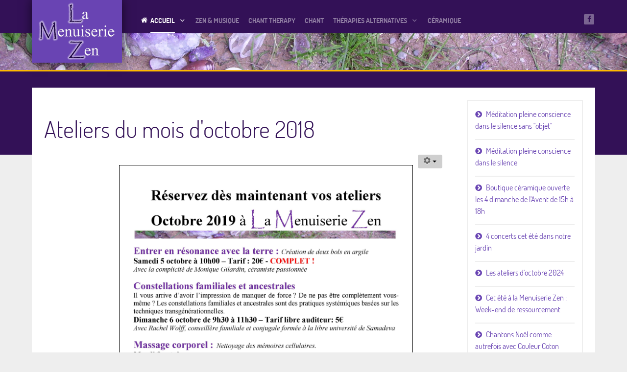

--- FILE ---
content_type: text/html; charset=utf-8
request_url: http://menuiseriezen.fr/index.php/accueil/agenda-dates-passees/123-ateliers-du-mois-d-octobre-2018
body_size: 8269
content:
<!DOCTYPE html>
<html lang="fr-FR" dir="ltr">
        <head>
    
            <meta name="viewport" content="width=device-width, initial-scale=1.0">
        <meta http-equiv="X-UA-Compatible" content="IE=edge" />
        

        
            
    <meta charset="utf-8" />
	<base href="http://menuiseriezen.fr/index.php/accueil/agenda-dates-passees/123-ateliers-du-mois-d-octobre-2018" />
	<meta name="author" content="Valérie Wehinger" />
	<meta name="description" content="la menuiserie zen" />
	<meta name="generator" content="Joomla! - Open Source Content Management" />
	<title>La menuiserie zen - Ateliers du mois d'octobre 2018</title>
	<link href="/media/gantry5/assets/css/font-awesome.min.css" rel="stylesheet" />
	<link href="/media/gantry5/engines/nucleus/css-compiled/nucleus.css" rel="stylesheet" />
	<link href="/templates/rt_photon/custom/css-compiled/photon_9.css" rel="stylesheet" />
	<link href="/media/gantry5/assets/css/bootstrap-gantry.css" rel="stylesheet" />
	<link href="/media/gantry5/engines/nucleus/css-compiled/joomla.css" rel="stylesheet" />
	<link href="/media/jui/css/icomoon.css" rel="stylesheet" />
	<link href="/templates/rt_photon/custom/css-compiled/photon-joomla_9.css" rel="stylesheet" />
	<link href="/templates/rt_photon/custom/css-compiled/custom_9.css" rel="stylesheet" />
	<link href="/templates/rt_photon/css/animate.css" rel="stylesheet" />
	<script type="application/json" class="joomla-script-options new">{"csrf.token":"51d8b4623f56f44153ffba3dea48c1f9","system.paths":{"root":"","base":""}}</script>
	<script src="/templates/rt_photon/js/jui/jquery.min.js?e1fb8ced1eed201d7df20cad7fea99e1"></script>
	<script src="/media/jui/js/jquery-noconflict.js?e1fb8ced1eed201d7df20cad7fea99e1"></script>
	<script src="/media/jui/js/jquery-migrate.min.js?e1fb8ced1eed201d7df20cad7fea99e1"></script>
	<script src="/media/system/js/caption.js?e1fb8ced1eed201d7df20cad7fea99e1"></script>
	<script src="/media/jui/js/bootstrap.min.js?e1fb8ced1eed201d7df20cad7fea99e1"></script>
	<script src="/media/system/js/mootools-core.js?e1fb8ced1eed201d7df20cad7fea99e1"></script>
	<script src="/media/system/js/core.js?e1fb8ced1eed201d7df20cad7fea99e1"></script>
	<script>
jQuery(window).on('load',  function() {
				new JCaption('img.caption');
			});    (function(i,s,o,g,r,a,m){i['GoogleAnalyticsObject']=r;i[r]=i[r]||function(){
    (i[r].q=i[r].q||[]).push(arguments)},i[r].l=1*new Date();a=s.createElement(o),
    m=s.getElementsByTagName(o)[0];a.async=1;a.src=g;m.parentNode.insertBefore(a,m)
    })(window,document,'script','//www.google-analytics.com/analytics.js','ga');    ga('create', 'UA-4021457-23', 'auto');
            ga('send', 'pageview');
    
	</script>

    <!--[if (gte IE 8)&(lte IE 9)]>
        <script type="text/javascript" src="/media/gantry5/assets/js/html5shiv-printshiv.min.js"></script>
        <link rel="stylesheet" href="/media/gantry5/engines/nucleus/css/nucleus-ie9.css" type="text/css"/>
        <script type="text/javascript" src="/media/gantry5/assets/js/matchmedia.polyfill.js"></script>
        <![endif]-->
                        
</head>

    <body class="gantry site com_content view-article no-layout no-task dir-ltr itemid-147 outline-9 g-offcanvas-left g-default g-style-preset6">
        
                    

        <div id="g-offcanvas"  data-g-offcanvas-swipe="1" data-g-offcanvas-css3="1">
                        <div class="g-grid">                        

        <div class="g-block size-100">
             <div id="mobile-menu-7951-particle" class="g-content g-particle">            <div id="g-mobilemenu-container" data-g-menu-breakpoint="48rem"></div>
            </div>
        </div>
            </div>
    </div>
        <div id="g-page-surround">
            <div class="g-offcanvas-hide g-offcanvas-toggle" data-offcanvas-toggle aria-controls="g-offcanvas" aria-expanded="false"><i class="fa fa-fw fa-bars"></i></div>                        

                                            
                <section id="g-top">
                <div class="g-container">                                <div class="g-grid">                        

        <div class="g-block size-100">
             <div class="g-system-messages">
                                            
            
    </div>
        </div>
            </div>
            </div>
        
    </section>
                                
                <section id="g-navigation" class="nav-large-offset">
                <div class="g-container">                                <div class="g-grid">                        

        <div class="g-block size-20">
             <div id="logo-5992-particle" class="g-content g-particle">            <a href="/" target="_self" title="" rel="home" class="g-logo">
                        <img src="/templates/rt_photon/custom/images/logo/logomzen.png" alt="" />
            </a>
            </div>
        </div>
                    

        <div class="g-block size-60">
             <div id="menu-4196-particle" class="g-content g-particle">            <nav class="g-main-nav" role="navigation" data-g-hover-expand="true">
    <ul class="g-toplevel">
                                                                                                    
        <li class="g-menu-item g-menu-item-type-component g-menu-item-101 g-parent active g-fullwidth g-menu-item-link-parent " style="position: relative;">
            <a class="g-menu-item-container" href="/index.php" title="La menuiserie zen">
                                                <i class="fa fa-home" aria-hidden="true"></i>
                                                    <span class="g-menu-item-content">
                                    <span class="g-menu-item-title">Accueil</span>
            
                    </span>
                    <span class="g-menu-parent-indicator" data-g-menuparent=""></span>                            </a>
                                                        <ul class="g-dropdown g-inactive g-fade-in-up " style="width:30rem;" data-g-item-width="30rem">
            <li class="g-dropdown-column">
                        <div class="g-grid">
                        <div class="g-block size-50">
            <ul class="g-sublevel">
                <li class="g-level-1 g-go-back">
                    <a class="g-menu-item-container" href="#" data-g-menuparent=""><span>Back</span></a>
                </li>
                                                                                                            
        <li class="g-menu-item g-menu-item-type-component g-menu-item-114  ">
            <a class="g-menu-item-container" href="/index.php/accueil/lieu-dit-la-menuiserie">
                                                                <span class="g-menu-item-content">
                                    <span class="g-menu-item-title">Lieu-dit « La Menuiserie »</span>
            
                    </span>
                                                </a>
                                </li>
    
                                                                                        
        <li class="g-menu-item g-menu-item-type-component g-menu-item-116  ">
            <a class="g-menu-item-container" href="/index.php/accueil/agenda">
                                                                <span class="g-menu-item-content">
                                    <span class="g-menu-item-title">Agenda : dates à venir</span>
            
                    </span>
                                                </a>
                                </li>
    
                                                                                        
        <li class="g-menu-item g-menu-item-type-component g-menu-item-115  ">
            <a class="g-menu-item-container" href="/index.php/accueil/intervenants">
                                                                <span class="g-menu-item-content">
                                    <span class="g-menu-item-title">Intervenants</span>
            
                    </span>
                                                </a>
                                </li>
    
                                                                                        
        <li class="g-menu-item g-menu-item-type-component g-menu-item-126  ">
            <a class="g-menu-item-container" href="/index.php/accueil/la-musicotherapie-c-est-quoi">
                                                                <span class="g-menu-item-content">
                                    <span class="g-menu-item-title">La Musicothérapie, c’est quoi ?</span>
            
                    </span>
                                                </a>
                                </li>
    
                                                                                        
        <li class="g-menu-item g-menu-item-type-component g-menu-item-152  ">
            <a class="g-menu-item-container" href="/index.php/accueil/contactez-nous">
                                                                <span class="g-menu-item-content">
                                    <span class="g-menu-item-title">Contactez nous </span>
            
                    </span>
                                                </a>
                                </li>
    
                                                                                        
        <li class="g-menu-item g-menu-item-type-url g-menu-item-163  ">
            <a class="g-menu-item-container" href="https://www.sumupbookings.com/valerie-wehinger-professeur-de-chant" target="_blank">
                                                                <span class="g-menu-item-content">
                                    <span class="g-menu-item-title">Prendre RDV</span>
            
                    </span>
                                                </a>
                                </li>
    
    
            </ul>
        </div>
                <div class="g-block size-50">
            <ul class="g-sublevel">
                <li class="g-level-1 g-go-back">
                    <a class="g-menu-item-container" href="#" data-g-menuparent=""><span>Back</span></a>
                </li>
                                                                                                            
        <li class="g-menu-item g-menu-item-type-component g-menu-item-119  ">
            <a class="g-menu-item-container" href="/index.php/accueil/concretement">
                                                                <span class="g-menu-item-content">
                                    <span class="g-menu-item-title">Concrètement</span>
            
                    </span>
                                                </a>
                                </li>
    
                                                                                        
        <li class="g-menu-item g-menu-item-type-component g-menu-item-118  ">
            <a class="g-menu-item-container" href="/index.php/accueil/presse-medias">
                                                                <span class="g-menu-item-content">
                                    <span class="g-menu-item-title">Presse &amp; médias</span>
            
                    </span>
                                                </a>
                                </li>
    
                                                                                        
        <li class="g-menu-item g-menu-item-type-component g-menu-item-147 active  ">
            <a class="g-menu-item-container" href="/index.php/accueil/agenda-dates-passees">
                                                                <span class="g-menu-item-content">
                                    <span class="g-menu-item-title">Agenda : dates passées...</span>
            
                    </span>
                                                </a>
                                </li>
    
                                                                                        
        <li class="g-menu-item g-menu-item-type-component g-menu-item-117  ">
            <a class="g-menu-item-container" href="/index.php/accueil/livre-d-or">
                                                                <span class="g-menu-item-content">
                                    <span class="g-menu-item-title">Livre d’Or</span>
            
                    </span>
                                                </a>
                                </li>
    
    
            </ul>
        </div>
            </div>

            </li>
        </ul>
            </li>
    
                                                                                        
        <li class="g-menu-item g-menu-item-type-component g-menu-item-124 g-standard  ">
            <a class="g-menu-item-container" href="/index.php/zen-musique">
                                                                <span class="g-menu-item-content">
                                    <span class="g-menu-item-title">Zen &amp; Musique</span>
            
                    </span>
                                                </a>
                                </li>
    
                                                                                        
        <li class="g-menu-item g-menu-item-type-component g-menu-item-123 g-standard  ">
            <a class="g-menu-item-container" href="/index.php/yoga-de-la-voix">
                                                                <span class="g-menu-item-content">
                                    <span class="g-menu-item-title">CHANT THERAPY</span>
            
                    </span>
                                                </a>
                                </li>
    
                                                                                        
        <li class="g-menu-item g-menu-item-type-component g-menu-item-143 g-standard  ">
            <a class="g-menu-item-container" href="/index.php/chant">
                                                                <span class="g-menu-item-content">
                                    <span class="g-menu-item-title">Chant</span>
            
                    </span>
                                                </a>
                                </li>
    
                                                                                        
        <li class="g-menu-item g-menu-item-type-separator g-menu-item-144 g-parent g-standard  ">
            <div class="g-menu-item-container" data-g-menuparent="">                                                                            <span class="g-separator g-menu-item-content">            <span class="g-menu-item-title">Thérapies alternatives</span>
            </span>
                                            <span class="g-menu-parent-indicator"></span>                            </div>                                            <ul class="g-dropdown g-inactive g-fade-in-up g-dropdown-right">
            <li class="g-dropdown-column">
                        <div class="g-grid">
                        <div class="g-block size-100">
            <ul class="g-sublevel">
                <li class="g-level-1 g-go-back">
                    <a class="g-menu-item-container" href="#" data-g-menuparent=""><span>Back</span></a>
                </li>
                                                                                                            
        <li class="g-menu-item g-menu-item-type-component g-menu-item-120  ">
            <a class="g-menu-item-container" href="/index.php/therapies-alternative/musicotherapie">
                                                                <span class="g-menu-item-content">
                                    <span class="g-menu-item-title">Musicothérapie</span>
            
                    </span>
                                                </a>
                                </li>
    
                                                                                        
        <li class="g-menu-item g-menu-item-type-component g-menu-item-125  ">
            <a class="g-menu-item-container" href="/index.php/therapies-alternative/psychotherapie">
                                                                <span class="g-menu-item-content">
                                    <span class="g-menu-item-title">Psychothérapie</span>
            
                    </span>
                                                </a>
                                </li>
    
    
            </ul>
        </div>
            </div>

            </li>
        </ul>
            </li>
    
                                                                                        
        <li class="g-menu-item g-menu-item-type-component g-menu-item-162 g-standard  ">
            <a class="g-menu-item-container" href="/index.php/ceramique">
                                                                <span class="g-menu-item-content">
                                    <span class="g-menu-item-title">Céramique</span>
            
                    </span>
                                                </a>
                                </li>
    
    
    </ul>
</nav>
            </div>
        </div>
                    

        <div class="g-block size-20 hidden-phone">
             <div id="social-7220-particle" class="g-content g-particle">            <div class="g-social align-right">
                    <a target="_blank" href="https://www.facebook.com/menuiseriezen/" title="" aria-label="">
                <span class="fa fa-facebook fa-fw"></span>                <span class="g-social-text"></span>            </a>
            </div>
            </div>
        </div>
            </div>
            </div>
        
    </section>
                                
                <section id="g-slideshow" class="g-flushed">
                <div class="g-container">                                <div class="g-grid">                        

        <div class="g-block size-100">
             <div id="custom-6572-particle" class="g-content g-particle">            <img src="/templates/rt_photon/images/ruban.jpg" alt="Menuizerie Zen" style="border-style: solid;border-bottom-width: medium;max-width: 100%;height: auto;border-bottom-color: #ffba00;">
            </div>
        </div>
            </div>
                            <div class="g-grid">                        

        <div class="g-block size-81">
             <div class="spacer"></div>
        </div>
                    

        <div class="g-block size-19">
             <div class="spacer"></div>
        </div>
            </div>
            </div>
        
    </section>
                
                                
    
    
            <div class="g-container">    <section id="g-container-4448" class="g-wrapper">
                            <div class="g-grid">                        

        <div class="g-block size-75 equal-height">
             <section id="g-mainbar">
                                        <div class="g-grid">                        

        <div class="g-block size-100">
             <div class="g-content">
                                                            <div class="platform-content row-fluid"><div class="span12"><div class="item-page" itemscope itemtype="https://schema.org/Article">
	<meta itemprop="inLanguage" content="fr-FR" />
	
		
			<div class="page-header">
					<h2 itemprop="headline">
				Ateliers du mois d'octobre 2018			</h2>
									</div>
							
<div class="icons">
	
					<div class="btn-group pull-right">
				<button class="btn dropdown-toggle" type="button" id="dropdownMenuButton-123" aria-label="Outils utilisateur"
				data-toggle="dropdown" aria-haspopup="true" aria-expanded="false">
					<span class="icon-cog" aria-hidden="true"></span>
					<span class="caret" aria-hidden="true"></span>
				</button>
								<ul class="dropdown-menu" aria-labelledby="dropdownMenuButton-123">
											<li class="print-icon"> <a href="/index.php/accueil/agenda-dates-passees/123-ateliers-du-mois-d-octobre-2018?tmpl=component&amp;print=1&amp;layout=default" title="Imprimer l'article < Ateliers du mois d&#039;octobre 2018 >" onclick="window.open(this.href,'win2','status=no,toolbar=no,scrollbars=yes,titlebar=no,menubar=no,resizable=yes,width=640,height=480,directories=no,location=no'); return false;" rel="nofollow">			<span class="icon-print" aria-hidden="true"></span>
		Imprimer	</a> </li>
																<li class="email-icon"> <a href="/index.php/component/mailto/?tmpl=component&amp;template=rt_photon&amp;link=96a41ebba9f766f47f1c99ee3c6659c2dff645ba" title="Envoyer ce lien à un ami" onclick="window.open(this.href,'win2','width=400,height=450,menubar=yes,resizable=yes'); return false;" rel="nofollow">			<span class="icon-envelope" aria-hidden="true"></span>
		E-mail	</a> </li>
														</ul>
			</div>
		
	</div>
			
		
	
	
		
									<div itemprop="articleBody">
		<p><img src="/images/octobre_à_la_menuiserie_zen.jpg" alt="octobre à la menuiserie zen" width="600" height="849" style="margin: 10px; border: 1px solid #000000; float: right;" /></p> 	</div>

	
							</div></div></div>
    
            
    </div>
        </div>
            </div>
            
    </section>
        </div>
                    

        <div class="g-block size-25 equal-height">
             <aside id="g-aside">
                                        <div class="g-grid">                        

        <div class="g-block size-100">
             <div class="g-content">
                                    <div class="platform-content"><div class="moduletable ">
						<ul class="category-module mod-list">
						<li>
									<a class="mod-articles-category-title " href="/index.php/accueil/agenda-dates-passees/185-meditation-pleine-conscience-dans-le-silence-sans-objet">Méditation pleine conscience dans le silence sans "objet"</a>
				
				
				
				
				
				
				
							</li>
					<li>
									<a class="mod-articles-category-title " href="/index.php/accueil/agenda-dates-passees/192-meditation-pleine-conscience-dans-le-silence">Méditation pleine conscience dans le silence</a>
				
				
				
				
				
				
				
							</li>
					<li>
									<a class="mod-articles-category-title " href="/index.php/accueil/agenda-dates-passees/267-boutique-ceramique-ouverte-les-4-dimanche-de-l-avent-de-15h-a-18h">Boutique céramique ouverte les 4 dimanche de l'Avent de 15h à 18h</a>
				
				
				
				
				
				
				
							</li>
					<li>
									<a class="mod-articles-category-title " href="/index.php/accueil/agenda-dates-passees/280-4-concerts-cet-ete-dans-notre-jardin">4 concerts cet été dans notre jardin</a>
				
				
				
				
				
				
				
							</li>
					<li>
									<a class="mod-articles-category-title " href="/index.php/accueil/agenda-dates-passees/269-les-ateliers-d-octobre-2024">Les ateliers d'octobre 2024</a>
				
				
				
				
				
				
				
							</li>
					<li>
									<a class="mod-articles-category-title " href="/index.php/accueil/agenda-dates-passees/277-cet-ete-a-la-menuiserie-zen-week-end-de-ressourcement">Cet été à la Menuiserie Zen : Week-end de ressourcement</a>
				
				
				
				
				
				
				
							</li>
					<li>
									<a class="mod-articles-category-title " href="/index.php/accueil/agenda-dates-passees/263-chantons-noel-comme-autrefois-avec-couleur-coton">Chantons Noël comme autrefois avec Couleur Coton</a>
				
				
				
				
				
				
				
							</li>
					<li>
									<a class="mod-articles-category-title " href="/index.php/accueil/agenda-dates-passees/261-yoga-du-rire-17-octobre-2023">Yoga du rire 17 octobre 2023</a>
				
				
				
				
				
				
				
							</li>
					<li>
									<a class="mod-articles-category-title " href="/index.php/accueil/agenda-dates-passees/266-concert-de-chant-de-mantras-en-foret-de-haguenau">Concert de chant de mantras en forêt de Haguenau</a>
				
				
				
				
				
				
				
							</li>
					<li>
									<a class="mod-articles-category-title " href="/index.php/accueil/agenda-dates-passees/262-crepes-breddle-jus-de-pomme-et-vin-chaud-les-4-dimanches-de-l-avent-de-15h-a-18h">Crêpes, breddle, jus de pomme et vin chaud les 4 dimanches de l'Avent de 15h à 18h</a>
				
				
				
				
				
				
				
							</li>
					<li>
									<a class="mod-articles-category-title " href="/index.php/accueil/agenda-dates-passees/250-boutique-ephemere-de-ceramique">boutique éphémère de céramique</a>
				
				
				
				
				
				
				
							</li>
					<li>
									<a class="mod-articles-category-title " href="/index.php/accueil/agenda-dates-passees/260-soiree-yoga-du-rire-17-octobre">Soirée Yoga du rire 17 octobre</a>
				
				
				
				
				
				
				
							</li>
					<li>
									<a class="mod-articles-category-title " href="/index.php/accueil/agenda-dates-passees/223-les-activites-de-mars-2020">Les activités de mars 2020</a>
				
				
				
				
				
				
				
							</li>
					<li>
									<a class="mod-articles-category-title " href="/index.php/accueil/agenda-dates-passees/245-les-ateliers-reguliers-annee-scolaire-2022-2023">Les ateliers réguliers année scolaire 2023/2024</a>
				
				
				
				
				
				
				
							</li>
					<li>
									<a class="mod-articles-category-title " href="/index.php/accueil/agenda-dates-passees/237-atelier-faconnage-de-la-terre-en-plein-air">Atelier façonnage de la terre en plein air</a>
				
				
				
				
				
				
				
							</li>
					<li>
									<a class="mod-articles-category-title " href="/index.php/accueil/agenda-dates-passees/240-chant-et-rythme-intuitifs-autour-d-un-feu">Chant et rythme intuitifs autour d'un feu</a>
				
				
				
				
				
				
				
							</li>
					<li>
									<a class="mod-articles-category-title " href="/index.php/accueil/agenda-dates-passees/239-atelier-faconnage-de-votre-cocon">Atelier façonnage de votre cocon</a>
				
				
				
				
				
				
				
							</li>
					<li>
									<a class="mod-articles-category-title " href="/index.php/accueil/agenda-dates-passees/255-apres-midi-d-eveil-musical">après-midi d'éveil musical</a>
				
				
				
				
				
				
				
							</li>
					<li>
									<a class="mod-articles-category-title " href="/index.php/accueil/agenda-dates-passees/225-le-26-aout-sera-pop-rock-dans-notre-jardin">4 concerts d'été dans les jardins de la Menuierie Zen !</a>
				
				
				
				
				
				
				
							</li>
					<li>
									<a class="mod-articles-category-title " href="/index.php/accueil/agenda-dates-passees/242-les-nocturnes-de-noel-2021">Les Nocturnes de Noël 2021</a>
				
				
				
				
				
				
				
							</li>
					<li>
									<a class="mod-articles-category-title " href="/index.php/accueil/agenda-dates-passees/251-decembre-a-la-menuiserie-zen">Décembre à la menuiserie zen !</a>
				
				
				
				
				
				
				
							</li>
					<li>
									<a class="mod-articles-category-title " href="/index.php/accueil/agenda-dates-passees/204-yoga-du-rire">Yoga du rire</a>
				
				
				
				
				
				
				
							</li>
					<li>
									<a class="mod-articles-category-title " href="/index.php/accueil/agenda-dates-passees/120-cet-ete-week-end-de-ressourcement-a-la-menuiserie-zen">Cet été : Week-end de ressourcement à la menuiserie zen</a>
				
				
				
				
				
				
				
							</li>
					<li>
									<a class="mod-articles-category-title " href="/index.php/accueil/agenda-dates-passees/205-constellation-familiale-et-ancestrale">Constellation familiale et ancestrale 2019/2020</a>
				
				
				
				
				
				
				
							</li>
					<li>
									<a class="mod-articles-category-title " href="/index.php/accueil/agenda-dates-passees/212-le-chant-des-mantras-vibrer-et-respirer-en-dos-a-dos">Le chant des mantras : vibrer et respirer en dos à dos</a>
				
				
				
				
				
				
				
							</li>
					<li>
									<a class="mod-articles-category-title " href="/index.php/accueil/agenda-dates-passees/189-activites-du-mois-de-juin-2019">Activités du mois de juin 2019</a>
				
				
				
				
				
				
				
							</li>
					<li>
									<a class="mod-articles-category-title " href="/index.php/accueil/agenda-dates-passees/221-les-activites-de-fevrier-2020">Les activités de février 2020</a>
				
				
				
				
				
				
				
							</li>
					<li>
									<a class="mod-articles-category-title " href="/index.php/accueil/agenda-dates-passees/210-les-activites-de-decembre-2019">les activités de décembre 2019</a>
				
				
				
				
				
				
				
							</li>
					<li>
									<a class="mod-articles-category-title " href="/index.php/accueil/agenda-dates-passees/224-les-ateliers-reguliers-annee-scolaire-2020-2021">Les ateliers réguliers année scolaire 2020/2021</a>
				
				
				
				
				
				
				
							</li>
					<li>
									<a class="mod-articles-category-title " href="/index.php/accueil/agenda-dates-passees/234-les-nocturnes-de-noel">Les nocturnes de Noël</a>
				
				
				
				
				
				
				
							</li>
					<li>
									<a class="mod-articles-category-title " href="/index.php/accueil/agenda-dates-passees/241-les-ateliers-reguliers-annee-scolaire-2021-2022">Les ateliers réguliers année scolaire 2021/2022</a>
				
				
				
				
				
				
				
							</li>
					<li>
									<a class="mod-articles-category-title " href="/index.php/accueil/agenda-dates-passees/248-atelier-terre-decorations-de-noel">Atelier terre "décorations de noël"</a>
				
				
				
				
				
				
				
							</li>
					<li>
									<a class="mod-articles-category-title " href="/index.php/accueil/agenda-dates-passees/254-soiree-d-ete-autour-des-mantras-sacres">Soirée d'été autour des mantras sacrés</a>
				
				
				
				
				
				
				
							</li>
					<li>
									<a class="mod-articles-category-title " href="/index.php/accueil/agenda-dates-passees/236-chantons-noel-comme-autrefois">Veillée de Noël comme autrefois</a>
				
				
				
				
				
				
				
							</li>
					<li>
									<a class="mod-articles-category-title " href="/index.php/accueil/agenda-dates-passees/209-atelier-entrer-en-resonance-avec-la-terre-novembre-2019">Atelier "entrer en résonance avec la terre" novembre 2019</a>
				
				
				
				
				
				
				
							</li>
					<li>
									<a class="mod-articles-category-title " href="/index.php/accueil/agenda-dates-passees/198-entrer-en-resonance-avec-la-terre-complet">Entrer en résonance avec la terre COMPLET !</a>
				
				
				
				
				
				
				
							</li>
					<li>
									<a class="mod-articles-category-title " href="/index.php/accueil/agenda-dates-passees/213-les-activites-de-janvier-2020">les activités de janvier 2020</a>
				
				
				
				
				
				
				
							</li>
					<li>
									<a class="mod-articles-category-title " href="/index.php/accueil/agenda-dates-passees/214-conference-le-kintsugi-ou-l-art-de-la-resilience">Conférence : Le Kintsugi ou l'art de la résilience</a>
				
				
				
				
				
				
				
							</li>
					<li>
									<a class="mod-articles-category-title " href="/index.php/accueil/agenda-dates-passees/202-ceramique-en-musique-en-octobre">Céramique en musique ! en octobre</a>
				
				
				
				
				
				
				
							</li>
					<li>
									<a class="mod-articles-category-title " href="/index.php/accueil/agenda-dates-passees/199-les-activites-d-octobre-2019">les activités d'octobre 2019</a>
				
				
				
				
				
				
				
							</li>
					<li>
									<a class="mod-articles-category-title " href="/index.php/accueil/agenda-dates-passees/196-ateliers-mensuels-2019-2020">Ateliers mensuels 2019/2020</a>
				
				
				
				
				
				
				
							</li>
					<li>
									<a class="mod-articles-category-title " href="/index.php/accueil/agenda-dates-passees/105-ateliers-mensuels-2019-2020-inscrivez-vous">Ateliers mensuels 2019/2020 quelques places de dispo !</a>
				
				
				
				
				
				
				
							</li>
					<li>
									<a class="mod-articles-category-title " href="/index.php/accueil/agenda-dates-passees/208-les-activites-de-novembre-2019">les activités de novembre 2019</a>
				
				
				
				
				
				
				
							</li>
					<li>
									<a class="mod-articles-category-title " href="/index.php/accueil/agenda-dates-passees/132-ateliers-hebdomadaires-2018-2019">Ateliers hebdomadaires 2019/2020</a>
				
				
				
				
				
				
				
							</li>
					<li>
									<a class="mod-articles-category-title " href="/index.php/accueil/agenda-dates-passees/187-entrer-en-resonance-avec-la-terre">Entrer en résonance avec la terre</a>
				
				
				
				
				
				
				
							</li>
					<li>
									<a class="mod-articles-category-title " href="/index.php/accueil/agenda-dates-passees/197-les-activites-de-septembre">les activités de septembre 2019</a>
				
				
				
				
				
				
				
							</li>
					<li>
									<a class="mod-articles-category-title " href="/index.php/accueil/agenda-dates-passees/220-soiree-yoga-du-rire">Soirée Yoga du rire</a>
				
				
				
				
				
				
				
							</li>
					<li>
									<a class="mod-articles-category-title " href="/index.php/accueil/agenda-dates-passees/200-ceramique-en-musique">Céramique en musique !</a>
				
				
				
				
				
				
				
							</li>
					<li>
									<a class="mod-articles-category-title " href="/index.php/accueil/agenda-dates-passees/190-eveil-vibratoire-des-memoires-cellulaires">Eveil vibratoire des mémoires cellulaires" </a>
				
				
				
				
				
				
				
							</li>
					<li>
									<a class="mod-articles-category-title " href="/index.php/accueil/agenda-dates-passees/180-activites-du-mois-de-mai-2019">Activités du mois de mai 2019</a>
				
				
				
				
				
				
				
							</li>
					<li>
									<a class="mod-articles-category-title " href="/index.php/accueil/agenda-dates-passees/160-ateliers-du-mois-de-janvier">Ateliers du mois de janvier 2019</a>
				
				
				
				
				
				
				
							</li>
					<li>
									<a class="mod-articles-category-title " href="/index.php/accueil/agenda-dates-passees/201-reunion-vieomieux">Réunion "VieÔmieux"</a>
				
				
				
				
				
				
				
							</li>
					<li>
									<a class="mod-articles-category-title " href="/index.php/accueil/agenda-dates-passees/191-chant-ethnique-juin-2019">Chant ethnique juin 2019</a>
				
				
				
				
				
				
				
							</li>
					<li>
									<a class="mod-articles-category-title " href="/index.php/accueil/agenda-dates-passees/181-reflexologie-mai-2019">Réflexologie mai 2019</a>
				
				
				
				
				
				
				
							</li>
					<li>
									<a class="mod-articles-category-title " href="/index.php/accueil/agenda-dates-passees/193-reflexologie-juin-2019">Réflexologie juin 2019</a>
				
				
				
				
				
				
				
							</li>
					<li>
									<a class="mod-articles-category-title " href="/index.php/accueil/agenda-dates-passees/182-chant-ethnique-mai-2019">Chant ethnique mai 2019</a>
				
				
				
				
				
				
				
							</li>
					<li>
									<a class="mod-articles-category-title " href="/index.php/accueil/agenda-dates-passees/149-reflexologie-faciale-et-plantaire-mois-de-mai">Réflexologie faciale et plantaire mois de mai</a>
				
				
				
				
				
				
				
							</li>
					<li>
									<a class="mod-articles-category-title " href="/index.php/accueil/agenda-dates-passees/174-activites-du-mois-d-avril-2019">Activités du mois d'avril 2019</a>
				
				
				
				
				
				
				
							</li>
					<li>
									<a class="mod-articles-category-title " href="/index.php/accueil/agenda-dates-passees/186-entrer-en-resonance-avec-la-terre-atelier-mai-2019">Entrer en résonance avec la terre atelier mai 2019</a>
				
				
				
				
				
				
				
							</li>
					<li>
									<a class="mod-articles-category-title " href="/index.php/accueil/agenda-dates-passees/183-massage-nettoyage-des-memoires-cellulaires-mai-2019">Massage "nettoyage des mémoires cellulaires" mai 2019</a>
				
				
				
				
				
				
				
							</li>
					<li>
									<a class="mod-articles-category-title " href="/index.php/accueil/agenda-dates-passees/153-ateliers-mensuels-2018-2019-decembre">Ateliers mensuels 2018/2019 décembre</a>
				
				
				
				
				
				
				
							</li>
					<li>
									<a class="mod-articles-category-title " href="/index.php/accueil/agenda-dates-passees/170-activites-du-mois-de-mars">Activités du mois de mars</a>
				
				
				
				
				
				
				
							</li>
					<li>
									<a class="mod-articles-category-title " href="/index.php/accueil/agenda-dates-passees/172-du-chant-a-la-meditation-mars-2019">Du chant à la méditation mars 2019</a>
				
				
				
				
				
				
				
							</li>
					<li>
									<a class="mod-articles-category-title " href="/index.php/accueil/agenda-dates-passees/184-eveil-et-nettoyage-vibratoire-des-memoire-corporelles">Nettoyage vibratoire des mémoires corporelles</a>
				
				
				
				
				
				
				
							</li>
					<li>
									<a class="mod-articles-category-title " href="/index.php/accueil/agenda-dates-passees/177-massage-nettoyage-des-memoires-cellulaires">Massage "nettoyage des mémoires cellulaires</a>
				
				
				
				
				
				
				
							</li>
					<li>
									<a class="mod-articles-category-title " href="/index.php/accueil/agenda-dates-passees/175-chantons-ensemble-de-la-chanson-francaise-le-temps-d-une-soiree">Chantons ensemble de la chanson française le temps d'une soirée</a>
				
				
				
				
				
				
				
							</li>
					<li>
									<a class="mod-articles-category-title " href="/index.php/accueil/agenda-dates-passees/166-du-chant-a-la-meditation">Du chant à la méditation</a>
				
				
				
				
				
				
				
							</li>
					<li>
									<a class="mod-articles-category-title " href="/index.php/accueil/agenda-dates-passees/176-relaxation-en-musique-live-duo-parent-enfant">Relaxation en musique "live" duo parent/enfant</a>
				
				
				
				
				
				
				
							</li>
					<li>
									<a class="mod-articles-category-title " href="/index.php/accueil/agenda-dates-passees/151-une-journee-a-la-rencontre-de-son-chant-interieur">Une journée à la rencontre de son chant intérieur</a>
				
				
				
				
				
				
				
							</li>
					<li>
									<a class="mod-articles-category-title " href="/index.php/accueil/agenda-dates-passees/178-chant-ethnique-avril-2019">Chant ethnique avril 2019</a>
				
				
				
				
				
				
				
							</li>
					<li>
									<a class="mod-articles-category-title " href="/index.php/accueil/agenda-dates-passees/179-reflexologie-avril-2019">Réflexologie avril 2019</a>
				
				
				
				
				
				
				
							</li>
					<li>
									<a class="mod-articles-category-title " href="/index.php/accueil/agenda-dates-passees/165-chantons-ensemble-le-temps-d-une-soiree-fevrier-2019">Chantons ensemble le temps d'une soirée février 2019</a>
				
				
				
				
				
				
				
							</li>
					<li>
									<a class="mod-articles-category-title " href="/index.php/accueil/agenda-dates-passees/161-relaxation-psycho-musicale-en-musique-live-intuitive-mars-2019">Relaxation psycho-musicale en musique "live" intuitive mars 2019</a>
				
				
				
				
				
				
				
							</li>
					<li>
									<a class="mod-articles-category-title " href="/index.php/accueil/agenda-dates-passees/167-chant-ethnique">Chant ethnique</a>
				
				
				
				
				
				
				
							</li>
					<li>
									<a class="mod-articles-category-title " href="/index.php/accueil/agenda-dates-passees/168-activites-du-mois-de-fevrier">Activités du mois de février</a>
				
				
				
				
				
				
				
							</li>
					<li>
									<a class="mod-articles-category-title " href="/index.php/accueil/agenda-dates-passees/163-reflexologie-21-fevrier-2019">Réflexologie 21 février 2019</a>
				
				
				
				
				
				
				
							</li>
					<li>
									<a class="mod-articles-category-title " href="/index.php/accueil/agenda-dates-passees/148-seances-de-reflexologie-faciale-et-plantaire">Séances de réflexologie faciale et plantaire</a>
				
				
				
				
				
				
				
							</li>
					<li>
									<a class="mod-articles-category-title " href="/index.php/accueil/agenda-dates-passees/171-chant-ethnique-mois-de-mars-2019">Chant ethnique mars 2019</a>
				
				
				
				
				
				
				
							</li>
					<li>
									<a class="mod-articles-category-title " href="/index.php/accueil/agenda-dates-passees/144-atelier-d-eveil-musical-2">Atelier d'éveil musical novembre 2018</a>
				
				
				
				
				
				
				
							</li>
					<li>
									<a class="mod-articles-category-title " href="/index.php/accueil/agenda-dates-passees/173-cercle-de-mantras-mars-2019">Cercle de mantras mars 2019</a>
				
				
				
				
				
				
				
							</li>
					<li>
									<a class="mod-articles-category-title " href="/index.php/accueil/agenda-dates-passees/162-relaxation-psycho-musicale-en-musique-live-intuitive-janvier-2019">Relaxation psycho-musicale en musique "live" intuitive janvier 2019</a>
				
				
				
				
				
				
				
							</li>
					<li>
									<a class="mod-articles-category-title " href="/index.php/accueil/agenda-dates-passees/154-ateliers-du-mois-de-decembre">Ateliers du mois de décembre</a>
				
				
				
				
				
				
				
							</li>
					<li>
									<a class="mod-articles-category-title " href="/index.php/accueil/agenda-dates-passees/141-relaxation-psycho-musicale-musique-live-novembre-2018">Relaxation psycho-musicale musique "live" novembre 2018</a>
				
				
				
				
				
				
				
							</li>
					<li>
									<a class="mod-articles-category-title " href="/index.php/accueil/agenda-dates-passees/143-cercle-de-meditation-octobre-2019">Cercle de méditation novembre 2018</a>
				
				
				
				
				
				
				
							</li>
					<li>
									<a class="mod-articles-category-title " href="/index.php/accueil/agenda-dates-passees/133-chants-sacres-de-l-inde">Chants sacrés de l'Inde </a>
				
				
				
				
				
				
				
							</li>
					<li>
									<a class="mod-articles-category-title " href="/index.php/accueil/agenda-dates-passees/67-chantons-ensemble-le-temps-d-une-soiree">Chantons ensemble le temps d'une soirée</a>
				
				
				
				
				
				
				
							</li>
					<li>
									<a class="mod-articles-category-title " href="/index.php/accueil/agenda-dates-passees/142-atelier-vocal-choeur-d-un-soir-novembre-2018">Atelier vocal "Choeur d'un soir" novembre 2018</a>
				
				
				
				
				
				
				
							</li>
					<li>
									<a class="mod-articles-category-title " href="/index.php/accueil/agenda-dates-passees/140-cercle-de-mantras-janvier-2019">Cercle de mantras janvier 2019</a>
				
				
				
				
				
				
				
							</li>
					<li>
									<a class="mod-articles-category-title " href="/index.php/accueil/agenda-dates-passees/139-cercle-de-mantras-octobre-2018">Cercle de mantras octobre 2018</a>
				
				
				
				
				
				
				
							</li>
					<li>
									<a class="mod-articles-category-title " href="/index.php/accueil/agenda-dates-passees/145-cercle-de-chant-ethnique-novembre-2018">Cercle de chant ethnique novembre 2018</a>
				
				
				
				
				
				
				
							</li>
					<li>
									<a class="mod-articles-category-title " href="/index.php/accueil/agenda-dates-passees/135-atelier-en-technique-vocale-et-yoga-de-la-voix">Atelier en technique vocale et yoga de la voix</a>
				
				
				
				
				
				
				
							</li>
					<li>
									<a class="mod-articles-category-title " href="/index.php/accueil/agenda-dates-passees/137-ateliers-du-mois-de-novembre">Ateliers du mois de novembre</a>
				
				
				
				
				
				
				
							</li>
					<li>
									<a class="mod-articles-category-title " href="/index.php/accueil/agenda-dates-passees/146-atelier-yin-yoga-et-voyage-sonore-juin-2019">Atelier Yin Yoga et voyage sonore novembre 2018</a>
				
				
				
				
				
				
				
							</li>
					<li>
									<a class="mod-articles-category-title active" href="/index.php/accueil/agenda-dates-passees/123-ateliers-du-mois-d-octobre-2018">Ateliers du mois d'octobre 2018</a>
				
				
				
				
				
				
				
							</li>
					<li>
									<a class="mod-articles-category-title " href="/index.php/accueil/agenda-dates-passees/117-atelier-vocal-choeur-d-un-soir-juin-2019">Atelier vocal "Choeur d'un soir" septembre 2018</a>
				
				
				
				
				
				
				
							</li>
					<li>
									<a class="mod-articles-category-title " href="/index.php/accueil/agenda-dates-passees/119-portes-ouvertes-de-la-menuiserie-zen">Portes ouvertes de la Menuiserie Zen</a>
				
				
				
				
				
				
				
							</li>
					<li>
									<a class="mod-articles-category-title " href="/index.php/accueil/agenda-dates-passees/116-cercle-de-meditation-septembre-2018">Cercle de méditation septembre 2018</a>
				
				
				
				
				
				
				
							</li>
					<li>
									<a class="mod-articles-category-title " href="/index.php/accueil/agenda-dates-passees/115-journee-eveil-musical-pour-les-enfants-de-4-a-10-ans">Journée éveil musical pour les enfants de 4 à 10 ans</a>
				
				
				
				
				
				
				
							</li>
					<li>
									<a class="mod-articles-category-title " href="/index.php/accueil/agenda-dates-passees/79-atelier-yin-yoga-et-voyage-sonore">atelier yin yoga et voyage sonore</a>
				
				
				
				
				
				
				
							</li>
					<li>
									<a class="mod-articles-category-title " href="/index.php/accueil/agenda-dates-passees/138-chakras-et-couleurs-et-son-pour-un-reequilibrage-energetique">Chakras et couleurs et son pour un rééquilibrage énergétique</a>
				
				
				
				
				
				
				
							</li>
					<li>
									<a class="mod-articles-category-title " href="/index.php/accueil/agenda-dates-passees/127-atelier-d-eveil-musical">Atelier d'éveil musical octobre 2018</a>
				
				
				
				
				
				
				
							</li>
					<li>
									<a class="mod-articles-category-title " href="/index.php/accueil/agenda-dates-passees/110-relaxation-psycho-musicale-en-musique-creee-dans-l-instant">Relaxation psycho-musicale en musique créée dans l'instant</a>
				
				
				
				
				
				
				
							</li>
					<li>
									<a class="mod-articles-category-title " href="/index.php/accueil/agenda-dates-passees/136-chants-sacres-de-l-inde-concert-couleur-coton-21-octobre-2018">Chants sacrés de l'Inde : concert Couleur Coton 21 octobre 2018</a>
				
				
				
				
				
				
				
							</li>
					<li>
									<a class="mod-articles-category-title " href="/index.php/accueil/agenda-dates-passees/118-ateliers-mensuels-2018-2019-novembre">Ateliers mensuels 2018/2019 novembre</a>
				
				
				
				
				
				
				
							</li>
					<li>
									<a class="mod-articles-category-title " href="/index.php/accueil/agenda-dates-passees/131-relaxation-psycho-musicale-en-musique-live-intuitive-octobre-2018">Relaxation psycho-musicale en musique "live" intuitive octobre 2018</a>
				
				
				
				
				
				
				
							</li>
					<li>
									<a class="mod-articles-category-title " href="/index.php/accueil/agenda-dates-passees/109-atelier-chant-couleur-energie">Atelier "chant, couleur, énergie"</a>
				
				
				
				
				
				
				
							</li>
					<li>
									<a class="mod-articles-category-title " href="/index.php/accueil/agenda-dates-passees/124-cercle-de-chant-ethnique-octobre-2018">Cercle de chant ethnique octobre 2018</a>
				
				
				
				
				
				
				
							</li>
					<li>
									<a class="mod-articles-category-title " href="/index.php/accueil/agenda-dates-passees/126-atelier-vocal-choeur-d-un-soir">Atelier vocal "Choeur d'un soir" octobre 2018</a>
				
				
				
				
				
				
				
							</li>
					<li>
									<a class="mod-articles-category-title " href="/index.php/accueil/agenda-dates-passees/111-cercle-de-mantras-juillet-2018">Cercle de mantras juillet 2018</a>
				
				
				
				
				
				
				
							</li>
					<li>
									<a class="mod-articles-category-title " href="/index.php/accueil/agenda-dates-passees/125-cercle-de-meditation-octobre-2018">Cercle de méditation octobre 2018</a>
				
				
				
				
				
				
				
							</li>
					<li>
									<a class="mod-articles-category-title " href="/index.php/accueil/agenda-dates-passees/112-cercle-de-meditation-juillet-2018">Cercle de méditation juillet 2018</a>
				
				
				
				
				
				
				
							</li>
					<li>
									<a class="mod-articles-category-title " href="/index.php/accueil/agenda-dates-passees/113-cercle-de-chant-ethnique">Cercle de chant ethnique</a>
				
				
				
				
				
				
				
							</li>
					<li>
									<a class="mod-articles-category-title " href="/index.php/accueil/agenda-dates-passees/114-journee-voix-corps-sonore">Journée "voix & corps sonore"</a>
				
				
				
				
				
				
				
							</li>
					<li>
									<a class="mod-articles-category-title " href="/index.php/accueil/agenda-dates-passees/104-atelier-vocal-choeur-d-un-soir-juin-2018">Atelier vocal "Choeur d'un soir" juin 2018</a>
				
				
				
				
				
				
				
							</li>
					<li>
									<a class="mod-articles-category-title " href="/index.php/accueil/agenda-dates-passees/91-atelier-yin-yoga-et-voyage-sonore-avril-2018">Atelier Yin Yoga et voyage sonore avril 2018</a>
				
				
				
				
				
				
				
							</li>
					<li>
									<a class="mod-articles-category-title " href="/index.php/accueil/agenda-dates-passees/98-concert-chants-sacres-de-l-inde">Concert : Chants sacrés de l'Inde </a>
				
				
				
				
				
				
				
							</li>
					<li>
									<a class="mod-articles-category-title " href="/index.php/accueil/agenda-dates-passees/101-relaxation-psycho-musicale-en-musique-live-intuitive-avril-2019">Relaxation psycho-musicale en musique "live" intuitive juin 2018</a>
				
				
				
				
				
				
				
							</li>
					<li>
									<a class="mod-articles-category-title " href="/index.php/accueil/agenda-dates-passees/94-activites-en-juillet-a-la-menuiserie-zen">Activités en Juillet à la Menuiserie Zen</a>
				
				
				
				
				
				
				
							</li>
					<li>
									<a class="mod-articles-category-title " href="/index.php/accueil/agenda-dates-passees/65-relaxation-sonore-pour-les-enfants-janvier-2018">Relaxation sonore pour les enfants janvier 2018</a>
				
				
				
				
				
				
				
							</li>
					<li>
									<a class="mod-articles-category-title " href="/index.php/accueil/agenda-dates-passees/102-atelier-yin-yoga-et-voyage-sonore-juin-2018">Atelier Yin Yoga et voyage sonore juin 2018</a>
				
				
				
				
				
				
				
							</li>
					<li>
									<a class="mod-articles-category-title " href="/index.php/accueil/agenda-dates-passees/72-a-la-rencontre-de-notre-chant-interieur-dimanche-22-juillet-2018">A la rencontre de notre chant intérieur  : dimanche 22 juillet 2018</a>
				
				
				
				
				
				
				
							</li>
					<li>
									<a class="mod-articles-category-title " href="/index.php/accueil/agenda-dates-passees/103-yoga-de-la-voix-harmonisation-des-chakkras">Yoga de la voix " Harmonisation des chakkras" </a>
				
				
				
				
				
				
				
							</li>
					<li>
									<a class="mod-articles-category-title " href="/index.php/accueil/agenda-dates-passees/97-atelier-sophrologie-et-massage-bien-etre-parent-enfant">Atelier sophrologie et massage bien-être parent/enfant</a>
				
				
				
				
				
				
				
							</li>
					<li>
									<a class="mod-articles-category-title " href="/index.php/accueil/agenda-dates-passees/95-cercle-de-mantras-avril-2018">Cercle de mantras mai 2018</a>
				
				
				
				
				
				
				
							</li>
					<li>
									<a class="mod-articles-category-title " href="/index.php/accueil/agenda-dates-passees/60-cercle-de-meditation-fevrier-2018">Cercle de méditation février 2018</a>
				
				
				
				
				
				
				
							</li>
					<li>
									<a class="mod-articles-category-title " href="/index.php/accueil/agenda-dates-passees/100-cercle-de-mantras-juin-2018">Cercle de mantras juin 2018</a>
				
				
				
				
				
				
				
							</li>
					<li>
									<a class="mod-articles-category-title " href="/index.php/accueil/agenda-dates-passees/99-cercle-de-meditation-juin-2018">Cercle de méditation juin 2018</a>
				
				
				
				
				
				
				
							</li>
					<li>
									<a class="mod-articles-category-title " href="/index.php/accueil/agenda-dates-passees/1-journee-europeenne-de-musicotherapie">Journée européenne de Musicothérapie</a>
				
				
				
				
				
				
				
							</li>
					<li>
									<a class="mod-articles-category-title " href="/index.php/accueil/agenda-dates-passees/96-relaxation-psycho-musicale-en-musique-live-intuitive-avril-2018">Relaxation psycho-musicale en musique "live" intuitive mai 2018</a>
				
				
				
				
				
				
				
							</li>
					<li>
									<a class="mod-articles-category-title " href="/index.php/accueil/agenda-dates-passees/93-cercle-de-meditation-avril-2018">Cercle de méditation mai 2018</a>
				
				
				
				
				
				
				
							</li>
					<li>
									<a class="mod-articles-category-title " href="/index.php/accueil/agenda-dates-passees/92-atelier-vocal-choeur-d-un-soir-avril-2018">Atelier vocal "Choeur d'un soir" mai 2018</a>
				
				
				
				
				
				
				
							</li>
					<li>
									<a class="mod-articles-category-title " href="/index.php/accueil/agenda-dates-passees/75-cercle-de-mantras-fevrier-2018">Cercle de mantras février 2018</a>
				
				
				
				
				
				
				
							</li>
					<li>
									<a class="mod-articles-category-title " href="/index.php/accueil/agenda-dates-passees/71-journee-eveil-musical-pour-les-enfants">Journée éveil musical pour les enfants</a>
				
				
				
				
				
				
				
							</li>
					<li>
									<a class="mod-articles-category-title " href="/index.php/accueil/agenda-dates-passees/88-atelier-relaxation-en-musique-live-intuitive-mars-2018">Relaxation psycho-musicale en musique "live" intuitive mars 2018</a>
				
				
				
				
				
				
				
							</li>
					<li>
									<a class="mod-articles-category-title " href="/index.php/accueil/agenda-dates-passees/82-chanter-et-resonner-la-terre-mercredi-7-mars-2018-a-19h00-2">Ce mois de mars à la Menuiserie Zen</a>
				
				
				
				
				
				
				
							</li>
					<li>
									<a class="mod-articles-category-title " href="/index.php/accueil/agenda-dates-passees/85-cercle-de-meditation-mars-2018">Cercle de méditation mars 2018</a>
				
				
				
				
				
				
				
							</li>
					<li>
									<a class="mod-articles-category-title " href="/index.php/accueil/agenda-dates-passees/86-atelier-vocal-choeur-d-un-soir-mars-2018">Atelier vocal "Choeur d'un soir" mars 2018</a>
				
				
				
				
				
				
				
							</li>
					<li>
									<a class="mod-articles-category-title " href="/index.php/accueil/agenda-dates-passees/76-atelier-relaxation-en-musique-live-fevrier-2018">Atelier relaxation en musique "live" février 2018</a>
				
				
				
				
				
				
				
							</li>
					<li>
									<a class="mod-articles-category-title " href="/index.php/accueil/agenda-dates-passees/83-cercle-de-mantras-mars-2018">Cercle de mantras mars 2018</a>
				
				
				
				
				
				
				
							</li>
					<li>
									<a class="mod-articles-category-title " href="/index.php/accueil/agenda-dates-passees/68-relaxation-sonore-duo-parent-enfant">Relaxation sonore duo parent/enfant</a>
				
				
				
				
				
				
				
							</li>
					<li>
									<a class="mod-articles-category-title " href="/index.php/accueil/agenda-dates-passees/81-chanter-et-resonner-la-terre-mercredi-7-mars-2018-a-19h00">Chanter et résonner la terre mercredi 7 mars 2018 à 19h00</a>
				
				
				
				
				
				
				
							</li>
					<li>
									<a class="mod-articles-category-title " href="/index.php/accueil/agenda-dates-passees/58-atelier-chant-amerindien">Cercle de "chant amérindien" Janvier 2018</a>
				
				
				
				
				
				
				
							</li>
					<li>
									<a class="mod-articles-category-title " href="/index.php/accueil/agenda-dates-passees/87-chanter-et-resonner-la-terre">Chanter et résonner la terre</a>
				
				
				
				
				
				
				
							</li>
					<li>
									<a class="mod-articles-category-title " href="/index.php/accueil/agenda-dates-passees/64-atelier-yin-yoga-et-voyage-sonore-janvier-2018">Atelier Yin Yoga et voyage sonore janvier 2018</a>
				
				
				
				
				
				
				
							</li>
					<li>
									<a class="mod-articles-category-title " href="/index.php/accueil/agenda-dates-passees/78-hag-zen-a-la-rencontre-de-pro-pour-prendre-soin-de-soi">Hag'Zen : A la rencontre de pro. pour prendre soin de soi</a>
				
				
				
				
				
				
				
							</li>
					<li>
									<a class="mod-articles-category-title " href="/index.php/accueil/agenda-dates-passees/74-atelier-decouverte-yoga-de-la-voix">Atelier découverte "Yoga de la voix"</a>
				
				
				
				
				
				
				
							</li>
					<li>
									<a class="mod-articles-category-title " href="/index.php/accueil/agenda-dates-passees/61-cercle-de-parole-janvier-2018">Cercle de parole janvier 2018</a>
				
				
				
				
				
				
				
							</li>
					<li>
									<a class="mod-articles-category-title " href="/index.php/accueil/agenda-dates-passees/70-atelier-ludique-sophrologie-et-massage-bien-etre-parent-enfant-2">Journée éveil musical pour les enfants</a>
				
				
				
				
				
				
				
							</li>
					<li>
									<a class="mod-articles-category-title " href="/index.php/accueil/agenda-dates-passees/56-cercle-de-mantras">Cercle de mantras janvier 2018</a>
				
				
				
				
				
				
				
							</li>
					<li>
									<a class="mod-articles-category-title " href="/index.php/accueil/agenda-dates-passees/84-atelier-yin-yoga-et-voyage-sonore-mars-2018">Atelier Yin Yoga et voyage sonore mars 2018</a>
				
				
				
				
				
				
				
							</li>
					<li>
									<a class="mod-articles-category-title " href="/index.php/accueil/agenda-dates-passees/55-atelier-relaxation-janvier-2018">Atelier relaxation en musique "live" janvier 2018</a>
				
				
				
				
				
				
				
							</li>
					<li>
									<a class="mod-articles-category-title " href="/index.php/accueil/agenda-dates-passees/59-atelier-vocal-choeur-d-un-soir-fevrier-2018">Atelier vocal "Choeur d'un soir" février 2018</a>
				
				
				
				
				
				
				
							</li>
					<li>
									<a class="mod-articles-category-title " href="/index.php/accueil/agenda-dates-passees/73-atelier-yin-yoga-et-voyage-sonore-fevrier-2018">Atelier Yin Yoga et voyage sonore février 2018</a>
				
				
				
				
				
				
				
							</li>
					<li>
									<a class="mod-articles-category-title " href="/index.php/accueil/agenda-dates-passees/66-relaxation-sonore-pour-les-enfants">Relaxation duo parent/enfant 7 mars 2018</a>
				
				
				
				
				
				
				
							</li>
					<li>
									<a class="mod-articles-category-title " href="/index.php/accueil/agenda-dates-passees/89-atelier-en-yoga-de-la-voix">Atelier en Yoga de la voix</a>
				
				
				
				
				
				
				
							</li>
					<li>
									<a class="mod-articles-category-title " href="/index.php/accueil/agenda-dates-passees/69-atelier-ludique-sophrologie-et-massage-bien-etre-parent-enfant">Atelier ludique sophrologie et massage bien-être parent/enfant</a>
				
				
				
				
				
				
				
							</li>
					<li>
									<a class="mod-articles-category-title " href="/index.php/accueil/agenda-dates-passees/62-journee-voix-corps-sonore-18-fevrier-2018">Journée "voix & corps sonore" 18 février 2018</a>
				
				
				
				
				
				
				
							</li>
					<li>
									<a class="mod-articles-category-title " href="/index.php/accueil/agenda-dates-passees/57-atelier-chant-des-voyelles">Atelier "chant des voyelles" janvier 2018</a>
				
				
				
				
				
				
				
							</li>
			</ul>
		</div></div>
            
        </div>
        </div>
            </div>
            
    </aside>
        </div>
            </div>
    
    </section>
    </div>
                                
                <section id="g-copyright" class="g-mobile-center-compact">
                <div class="g-container">                                <div class="g-grid">                        

        <div class="g-block size-33">
             <div id="logo-3639-particle" class="g-content g-particle">            <a href="/" target="_self" title="Photon" rel="home" class="g-footer-logo">
                        <img src="/templates/rt_photon/custom/images/logo/logomzen.png" alt="Photon" />
            </a>
            </div>
        </div>
                    

        <div class="g-block size-34 g-totop">
             <div id="custom-7611-particle" class="g-content g-particle">            <a class="g-particle" href="https://www.sumupbookings.com/valerie-wehinger-professeur-de-chant" target="_blank">                                                               
     <i class="fa fa-external-link-square fa-2x" aria-hidden="true"></i>                       Prendre RDV  

</a>
            </div>
        </div>
                    

        <div class="g-block size-33">
             <div id="totop-3040-particle" class="g-content g-particle">            <div class="g-totop g-particle">
    <div class="g-totop">
        <a href="#" id="g-totop" rel="nofollow">
            <i class="fa fa-angle-double-up fa-fw"></i>            Haut                    </a>
    </div>
</div>
            </div>
        </div>
            </div>
                            <div class="g-grid">                        

        <div class="g-block size-100">
             <div id="copyright-5748-particle" class="g-content g-particle">            &copy;
    2016 -     2025
    La Menuiserie Zen
            </div>
        </div>
            </div>
            </div>
        
    </section>
            
                        

        </div>
                    

                        <script type="text/javascript" src="/media/gantry5/assets/js/main.js"></script>
    

    

        
    </body>
</html>


--- FILE ---
content_type: text/css
request_url: http://menuiseriezen.fr/templates/rt_photon/custom/css-compiled/custom_9.css
body_size: 587
content:
/*b87346dbe1dcb17aca0f61c6e85081d1*/
.layout-showcase .sprocket-features-img-container img{float:right;margin-right:25px}.ForceAccent2 h2 a,.ForceAccent2 .readon,.g-totop a{color:#ffba00}.ForceAccent2 h2 a:hover,.ForceAccent2 .readon:hover,.g-totop a:hover{color:#ffe399;background-color:#4c1982}.g-totop{float:right}.g-logo{padding:0;margin:0}@media only all and (max-width:47.938rem){.g-logo{visibility:hidden}}.g-offcanvas-toggle{font-size:2.5rem;color:#eee;width:3.4rem;height:2.6rem;background:rgba(0, 0, 0, 0.5)}.content-category{display:flex;flex-direction:row}@media only all and (max-width:47.938rem){.content-category{flex-wrap:wrap}}@media only all and (min-width:75rem){.content-category form.form-inline{min-width:20rem}}@media only all and (min-width:60rem) and (max-width:74.938rem){.content-category form.form-inline{min-width:15rem}}@media only all and (min-width:48rem) and (max-width:59.938rem){.content-category form.form-inline{min-width:10rem}}@media only all and (max-width:47.938rem){.content-category form.form-inline{width:100%}}.intro_article{font-size:1.5rem;font-family:"dosis", "Helvetica", "Tahoma", "Geneva", "Arial", sans-serif;font-weight:200;margin:0.75rem 0 0.75rem;color:#6944b3}.intro_txt,ul{font-size:1rem;font-family:"dosis", "Helvetica", "Tahoma", "Geneva", "Arial", sans-serif;text-rendering:optimizeLegibility}h4{font-weight:bold;text-decoration:underline}h5{font-weight:bold;text-decoration:underline}

--- FILE ---
content_type: text/plain
request_url: https://www.google-analytics.com/j/collect?v=1&_v=j102&a=1733045293&t=pageview&_s=1&dl=http%3A%2F%2Fmenuiseriezen.fr%2Findex.php%2Faccueil%2Fagenda-dates-passees%2F123-ateliers-du-mois-d-octobre-2018&ul=en-us%40posix&dt=La%20menuiserie%20zen%20-%20Ateliers%20du%20mois%20d%27octobre%202018&sr=1280x720&vp=1280x720&_u=IEBAAEABAAAAACAAI~&jid=481527621&gjid=2043727107&cid=548216125.1768744132&tid=UA-4021457-23&_gid=1362892043.1768744132&_r=1&_slc=1&z=976496162
body_size: -285
content:
2,cG-XSM43G3WC8